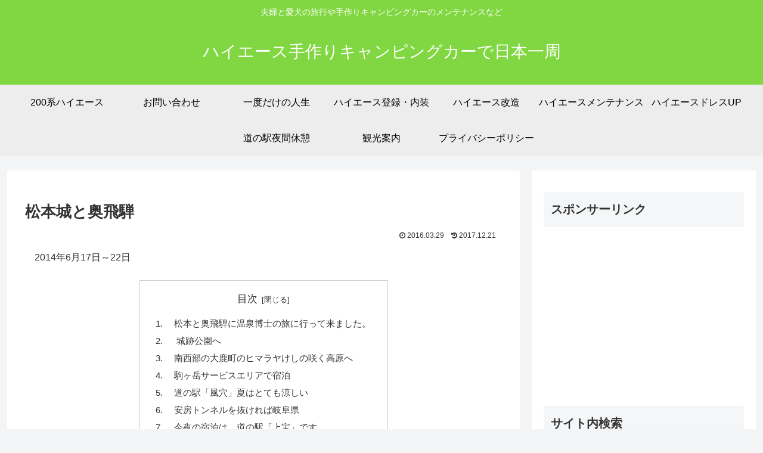

--- FILE ---
content_type: text/html; charset=utf-8
request_url: https://www.google.com/recaptcha/api2/aframe
body_size: 267
content:
<!DOCTYPE HTML><html><head><meta http-equiv="content-type" content="text/html; charset=UTF-8"></head><body><script nonce="Vejl98B7eKXu1ktS8vCruw">/** Anti-fraud and anti-abuse applications only. See google.com/recaptcha */ try{var clients={'sodar':'https://pagead2.googlesyndication.com/pagead/sodar?'};window.addEventListener("message",function(a){try{if(a.source===window.parent){var b=JSON.parse(a.data);var c=clients[b['id']];if(c){var d=document.createElement('img');d.src=c+b['params']+'&rc='+(localStorage.getItem("rc::a")?sessionStorage.getItem("rc::b"):"");window.document.body.appendChild(d);sessionStorage.setItem("rc::e",parseInt(sessionStorage.getItem("rc::e")||0)+1);localStorage.setItem("rc::h",'1768593774762');}}}catch(b){}});window.parent.postMessage("_grecaptcha_ready", "*");}catch(b){}</script></body></html>